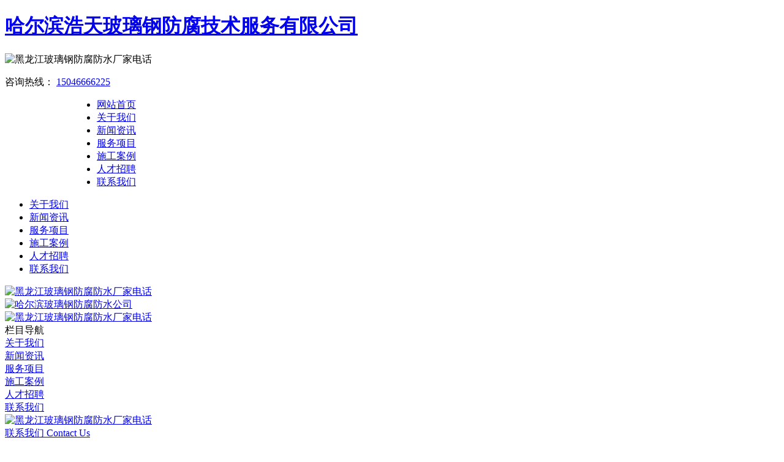

--- FILE ---
content_type: text/html
request_url: http://hrbhgzm.com/html/45.html
body_size: 5875
content:
<!DOCTYPE html>
<html lang="zh-CN">
<head>
<meta name="applicable-device"content="pc,mobile">
<meta name="viewport" content="width=device-width, initial-scale=1, maximum-scale=1, user-scalable=no">
<meta name="renderer" content="webkit">
<meta http-equiv="X-UA-Compatible" content="IE=edge,Chrome=1" charset="utf-8" />
<TITLE>哈尔滨玻璃钢防腐防水公司为你讲解环氧玻璃钢防腐材料是怎样组成的？_黑龙江玻璃钢防腐防水厂家电话 - 哈尔滨玻璃钢防腐防水公司</TITLE>
<meta name="keywords" content="哈尔滨,玻璃钢,防腐,防水,公司,为你,讲解," />
<meta name="description" content="哈尔滨浩天玻璃钢防腐技术服务有限公司【咨询电话:150-46666-225】专业从事黑龙江玻璃钢防腐防水和哈尔滨玻璃钢防腐防水等工程,欢迎有需要的朋友前来洽谈、合作！" />
<link href="/templets/hrbhgzm/css/model.css" rel="stylesheet" type="text/css" />
<style id="css" type="text/css" rel="stylesheet">
body{}#mOuterBox{}#mBody1,#dBody1{background-position: 0% 0%;}#mBody2,#dBody2{background-position: 0% 0%;}</style>
<div id="_ctl0_box" class="box8249_1">
<link rel="stylesheet" type="text/css" href="/templets/hrbhgzm/css/bootstrap.min.css">
<link rel="stylesheet" type="text/css" href="/templets/hrbhgzm/css/owl.carousel.css">
<link rel="stylesheet" type="text/css" href="/templets/hrbhgzm/css/owl.theme.css">
<link rel="stylesheet" type="text/css" href="/templets/hrbhgzm/css/owl.transitions.css">
<link rel="stylesheet" type="text/css" href="/templets/hrbhgzm/css/bootstrap-select.min.css">
<link type="text/css" rel="stylesheet" href="/templets/hrbhgzm/css/style9.css"/>
<script src="/templets/hrbhgzm/js/jquery.min.js"></script>
<script src="/templets/hrbhgzm/js/bootstrap.min.js"></script>
<script src="/templets/hrbhgzm/js/owl.carousel.min.js"></script>
<script src="/templets/hrbhgzm/js/bootstrap-select.min.js"></script>
<script src="/templets/hrbhgzm/js/js.js"></script>

</div>
</head>
<body>
<div id="_ctl1_box" class="box8250_1">
<a href="#" onclick="gotoTop();return false;" class="totop visible-md visible-lg"></a>
<div class="container-fluid top-box">
  <div class="container">
    <div class="clearfix top">
      <div class="col-xs-12 visible-xs-block mobile-logo ">
        <h1><a href="/" title="哈尔滨浩天玻璃钢防腐技术服务有限公司">哈尔滨浩天玻璃钢防腐技术服务有限公司</a></h1>
      </div>
      <div class="col-xs-12 col-sm-7  hidden-xs logo"> 
        <!--描述：logo为系统logo--> 
        <!--描述：logo自定义为图片-->
        <div class="fl company">
          <p class="Microsoft fs14"> <img alt="黑龙江玻璃钢防腐防水厂家电话" src="/templets/hrbhgzm/images/logo.jpg" /> </p>
        </div>
      </div>
      <div class="clearfix hidden-xs col-sm-5">
        <div class="clearfix tel">
          <div class="pull-right text-right num"> <span>咨询热线：</span> <span class="number"><a href="tel:15046666225"> 15046666225</a></span> </div>
        </div>
      </div>
    </div>
  </div>
</div>
<div id="_ctl2_box" class="box8251_1">
  <div class="container-fluid padding-none menu-box">
    <!-- PC -->
    <div class="hidden-xs container">
      <div class="clearfix menu">
        <div class="menu-con" style="margin-left:110px;">
          <ul class="clearfix text-left">
            <li class=""><a href="/"  title="网站首页" target="_self"> 网站首页</a></li>
            
            <li ><a href="/html/about.htm"  title="关于我们" target="_blank"> 关于我们</a></li>
            
            <li ><a href="/html/list_13_1.html"  title="新闻资讯" target="_blank"> 新闻资讯</a></li>
            
            <li ><a href="/html/list_2_1.html"  title="服务项目" target="_blank"> 服务项目</a></li>
            
            <li ><a href="/html/list_14_1.html"  title="施工案例" target="_blank"> 施工案例</a></li>
            
            <li ><a href="/html/rczp.htm"  title="人才招聘" target="_blank"> 人才招聘</a></li>
            
            <li ><a href="/html/contact.htm"  title="联系我们" target="_blank"> 联系我们</a></li>
            
          </ul>
        </div>
      </div>
    </div>
    <!-- Mobile -->
    <div class="visible-xs-block m-menu">
      <ul class="clearfix text-center">
        
        <li  class="col-xs-4"> <a href="/html/about.htm"  title="关于我们"> 关于我们</a> </li>
        
        <li  class="col-xs-4"> <a href="/html/list_13_1.html"  title="新闻资讯"> 新闻资讯</a> </li>
        
        <li  class="col-xs-4"> <a href="/html/list_2_1.html"  title="服务项目"> 服务项目</a> </li>
        
        <li  class="col-xs-4"> <a href="/html/list_14_1.html"  title="施工案例"> 施工案例</a> </li>
        
        <li  class="col-xs-4"> <a href="/html/rczp.htm"  title="人才招聘"> 人才招聘</a> </li>
        
        <li  class="col-xs-4"> <a href="/html/contact.htm"  title="联系我们"> 联系我们</a> </li>
        
      </ul>
    </div>
  </div>
</div>
<div id="_ctl3_box" class="box8252_1">
  <div class="container-fluid padding-none"> 
    <!-- PC端 -->
    <div id="Banner" class="hidden-xs owl-carousel owl-theme">
      <div class='item'><a target="_blank" href="/html/contact.htm" ><img alt="黑龙江玻璃钢防腐防水厂家电话" src='/templets/hrbhgzm/picture/banner1.jpg' class='img-responsive center-block'></a></div>
      <div class='item'><a target="_blank" href="/html/contact.htm"><img alt="哈尔滨玻璃钢防腐防水公司" src='/templets/hrbhgzm/picture/banner2.jpg' class='img-responsive center-block'></a></div>
      <div class='item'><a target="_blank" href="/html/contact.htm" ><img alt="黑龙江玻璃钢防腐防水厂家电话" src='/templets/hrbhgzm/picture/banner3.jpg' class='img-responsive center-block'></a></div>
    </div>
    
    <!-- 手机端 -->
    <div id="MBanner" class="visible-xs-block owl-carousel owl-theme">
      <div class="item" style="background-image: URL(/templets/hrbhgzm/images/banner1.jpg);background-repeat: no-repeat;"></div>
      <div class="item" style="background-image: URL(/templets/hrbhgzm/images/banner2.jpg);background-repeat: no-repeat;"></div>
      <div class="item" style="background-image: URL(/templets/hrbhgzm/images/banner3.jpg);background-repeat: no-repeat;"></div>
    </div>
  </div>
</div>

<div class="container-fluid page-box product">
<div class="clearfix container">
<div id="_ctl4_box" class="box8256_1">
  <div class="col-xs-12 col-sm-3 transition left-box"> 
    <!-- 左边菜单 -->
    <div class="text-center title"> <span class="name"> 栏目导航</span> </div>
    <div class="left-menu">
    
      <div class="list"> 
      
        <div class="link">
          <div class="link-list"> <a target="_blank" title="关于我们" href="/html/about.htm"> 关于我们</a> </div>
        </div>
        
        <div class="link">
          <div class="link-list"> <a target="_blank" title="新闻资讯" href="/html/list_13_1.html"> 新闻资讯</a> </div>
        </div>
        
        <div class="link">
          <div class="link-list"> <a target="_blank" title="服务项目" href="/html/list_2_1.html"> 服务项目</a> </div>
        </div>
        
        <div class="link">
          <div class="link-list"> <a target="_blank" title="施工案例" href="/html/list_14_1.html"> 施工案例</a> </div>
        </div>
        
        <div class="link">
          <div class="link-list"> <a target="_blank" title="人才招聘" href="/html/rczp.htm"> 人才招聘</a> </div>
        </div>
        
        <div class="link">
          <div class="link-list"> <a target="_blank" title="联系我们" href="/html/contact.htm"> 联系我们</a> </div>
        </div>
         </div>
    </div>
    
    <div class="contact">
      <div class="pic"> <a target="_blank" href="/html/contact.htm" title="联系我们"> <img alt="黑龙江玻璃钢防腐防水厂家电话" src="/templets/hrbhgzm/picture/contact.jpg" class="img-responsive center-block">
        <div class="text"> <span class="name">联系我们</span> <span class="byname">Contact Us</span> </div>
        </a> </div>
      <div class="list-box">
        <ul>
          <li>浩天玻璃钢防腐技术服务有限公司</li>
          <li>联系电话：15046666225</li>
          <li>厂家电话：0451-88617222</li>
          <li>公司地址：哈尔滨南岗区自兴街20-4号</li>
        </ul>
      </div>
    </div>
  </div>
</div>

<div id="_ctl5_box" class="box8259_1">
<div class="col-xs-12 col-sm-9 right-box">
            <div class="right-con">
                <div class="clearfix title">
                    <div class="pull-left name">
                        <img src="/templets/hrbhgzm/picture/icon_right_name.jpg" class="img-responsive">
                        <span>新闻资讯</span>
                    </div>
                    <div class="pull-right sitepath">
                        <span class="hidden-xs link">您当前的位置：<a href='http://www.hrbhgzm.com/'>主页</a> > <a href='/html/list_13_1.html'>新闻资讯</a> > </span>
                        <span class="visible-xs-block menu-link">查看分类</span>
                    </div>
                </div>
                <div class="info details">
                    <div class="text-center info-title">哈尔滨玻璃钢防腐防水公司为你讲解环氧玻璃钢防腐材料是怎样组成的？</div><br>
                    环氧玻璃钢防腐材料，作为一种高性能防腐材料，被广泛应用于化工、电力、海洋工程等领域。其优异的耐腐蚀性能和机械性能使其成为防腐领域的领导者。这种材料主要由环氧树脂、玻璃纤维布和必要的助剂组成，经一系列工艺加工而成。<br />
<br />
最初，环氧树脂是环氧玻璃纤维防腐材料的重要组成部分。环氧树脂具有优良的化学稳定性、机械性能和附着力，能有效抵抗酸、碱、盐等各种化学介质的侵蚀。同时，其良好的绝缘性和耐热性也使其在高温、高湿等恶劣环境下仍能保持稳定的性能。此外，环氧树脂具有良好的加工性能，可与玻璃纤维布紧密结合，形成坚固耐用的防腐层。<br />
<br />
其次，玻璃纤维布作为增强材料，在环氧玻璃纤维防腐材料中起着关键作用。玻璃纤维布具有高强度、高模量、低延伸率等特点，能有效提高防腐材料的力学性能和抗冲击性能。通过与环氧树脂紧密粘接，使玻璃纤维布形成坚固的网状结构，有效防止介质泄漏和机械损伤。此外，玻璃纤维布还具有良好的耐腐蚀性能，可进一步延长防腐材料的使用寿命。<br />
<br />
环氧玻璃纤维防腐材料除环氧树脂和玻璃纤维布外，还加入了一些必要的添加剂。些助剂主要包括固化剂、促进剂、稀释剂等，可提高环氧树脂的加工性能、固化速度和固化效果，从而提高防腐材料的综合性能。如，固化剂可与环氧树脂发生化学反应，形成三维网状结构，使防腐材料更加坚硬耐用。促进剂可以加快固化反应，缩短生产周期。该稀释剂可调节环氧树脂的粘度，便于施工操作。<br />
<br />
在环氧玻璃纤维防腐材料的制备过程中，环氧树脂、玻璃纤维布和助剂需要经过混合、涂覆、固化等工艺步骤。首先，将环氧树脂与适量的添加剂混合，形成具有一定粘度的胶水。然后，将玻璃纤维布浸入胶液中，使其充分吸收树脂。浸渍的玻璃纤维布固化而成，具有优良防腐性能的环氧玻璃纤维防腐材料。<br />
<br />
综上所述，环氧玻璃纤维防腐材料是由环氧树脂、玻璃纤维布和必要的添加剂组成的高性能防腐材料。独特的组成和制备工艺使其具有优异的耐腐蚀性能、机械性能和加工性能，是防腐蚀领域的理想选择。
                    <div class="clearfix info-link">
                        上一篇：<a href='/html/44.html'>黑龙江玻璃钢防腐防水厂家告诉你如何对玻璃钢防腐基层进行预处理？</a> &nbsp;&nbsp;&nbsp;&nbsp;下一篇：<a href='/html/46.html'>哈尔滨玻璃钢防腐防水公司告诉你水池玻璃钢防腐涂层材料有哪些种类？</a> 
                    </div>
                </div>
            </div>
        </div>

</div>

</div></div>
<div id="_ctl5_box" class="box8275_1">
  <div class="friend-links hidden-xs">
    <div class="container" style="text-align:center">
    
     <a target="_blank" href="/html/about.htm" >关于我们</a>
     
     <a target="_blank" href="/html/list_13_1.html" >新闻资讯</a>
     
     <a target="_blank" href="/html/list_2_1.html" >服务项目</a>
     
     <a target="_blank" href="/html/list_14_1.html" >施工案例</a>
     
     <a target="_blank" href="/html/rczp.htm" >人才招聘</a>
     
     <a target="_blank" href="/html/contact.htm" >联系我们</a>
     
     <a target="_blank" href="/data/sitemap.html">网站地图</a>
	 <a target="_blank" href="/data/rssmap.html">RSS地图</a>
     </div>
  </div>
</div>

<div id="_ctl6_box" class="box8254_1"> 
<script type="text/javascript" src="/templets/hrbhgzm/js/jquery.js"></script> 
<script src="/templets/hrbhgzm/js/bootstrap.min.js"></script> 
<script src="/templets/hrbhgzm/js/owl.carousel.min.js"></script> 
<script src="/templets/hrbhgzm/js/bootstrap-select.min.js"></script> 
<script src="/templets/hrbhgzm/js/jquery.superslide.2.1.1.js"></script> 
<script type="text/javascript" src="/templets/hrbhgzm/js/mainjss.js"></script> 
<script src="/templets/hrbhgzm/js/js.js"></script> 
<script>
	$(function () {
		$(document).click(function () {

			if ($(".left-box").hasClass("left0")) {

				$(".left-box").removeClass("left0");
			}
		});

		$(".menu-link").click(function (e) {

			$('.left-box').toggleClass('left0');
			e.stopPropagation();
		});
	})
</script> 
  <!-- PC Footer -->
  <div class="hidden-xs text-center foot-box">
    <div class="container">
      <div class="info">
        <ul> 
          <li>电话：<a href="tel:15046666225" target="_blank">15046666225</a></li>
          <li>地址：哈尔滨南岗区自兴街20-4号</li>
        </ul>
        <ul>友情链接： <LI><a href='http://www.hrbhgzm.com' target='_blank'>黑龙江玻璃钢防腐防水厂家</a> </LI>  <LI><a href='http://www.hrbhgzm.com' target='_blank'>哈尔滨玻璃钢防腐防水公司</a> </LI>  </ul>
      </div>
      <div class="copyright">
        <ul>
          <li>Copyright &copy; 2024-2029 HRBHGZM.COM 黑龙江玻璃钢防腐防水厂家 版权所有  相关搜索：哈尔滨玻璃钢防腐防水公司</li>
        </ul>
      </div>
            </div>
  </div>
  
  
  <!-- Mobile Footer -->
  <div class="container-fluid visible-xs-block m-foot-box">
    <div class="copyright"> <span>友情链接： <a href='http://www.hrbhgzm.com' target='_blank'>黑龙江玻璃钢防腐防水厂家</a>  <a href='http://www.hrbhgzm.com' target='_blank'>哈尔滨玻璃钢防腐防水公司</a> </span> </div>
    <div class="copyright"> <span>Copyright &copy; 2024-2029 HRBHGZM.COM 黑龙江玻璃钢防腐防水厂家 版权所有  相关搜索：哈尔滨玻璃钢防腐防水公司</span> </div>
    <div class="text hidden-xs"> <span>地址：哈尔滨南岗区自兴街20-4号</span> </div>
  </div>
</div>
<div id="_ctl7_box" class="box8255_1">
  <div class="container-fluid visible-xs-block m-foot-menu"> 
    <!-- 放置移动助手代码 --> 
<script src='/templets/hrbhgzm/js/toolbar.js' type='text/javascript'></script> 
  </div>
</div>

</html>
<!--1 cache-->